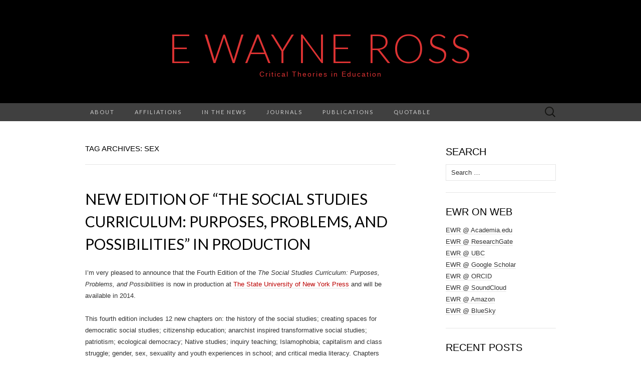

--- FILE ---
content_type: text/html; charset=UTF-8
request_url: https://blogs.ubc.ca/ross/tag/sex/
body_size: 14149
content:
<!DOCTYPE html>
<html lang="en-US">
<head>
	<meta charset="UTF-8">
	<meta name="viewport" content="width=device-width">
	<link rel="profile" href="http://gmpg.org/xfn/11">
	<link rel="pingback" href="https://blogs.ubc.ca/ross/xmlrpc.php">
	<title>sex &#8211; E Wayne Ross</title>
<meta name='robots' content='max-image-preview:large' />

<!-- Google Tag Manager for WordPress by gtm4wp.com -->
<script data-cfasync="false" data-pagespeed-no-defer>
	var gtm4wp_datalayer_name = "dataLayer";
	var dataLayer = dataLayer || [];
</script>
<!-- End Google Tag Manager for WordPress by gtm4wp.com --><link rel='dns-prefetch' href='//fonts.googleapis.com' />
<link rel="alternate" type="application/rss+xml" title="E Wayne Ross &raquo; Feed" href="https://blogs.ubc.ca/ross/feed/" />
<link rel="alternate" type="application/rss+xml" title="E Wayne Ross &raquo; Comments Feed" href="https://blogs.ubc.ca/ross/comments/feed/" />
<link rel="alternate" type="application/rss+xml" title="E Wayne Ross &raquo; sex Tag Feed" href="https://blogs.ubc.ca/ross/tag/sex/feed/" />
<style id='wp-img-auto-sizes-contain-inline-css' type='text/css'>
img:is([sizes=auto i],[sizes^="auto," i]){contain-intrinsic-size:3000px 1500px}
/*# sourceURL=wp-img-auto-sizes-contain-inline-css */
</style>
<style id='wp-emoji-styles-inline-css' type='text/css'>

	img.wp-smiley, img.emoji {
		display: inline !important;
		border: none !important;
		box-shadow: none !important;
		height: 1em !important;
		width: 1em !important;
		margin: 0 0.07em !important;
		vertical-align: -0.1em !important;
		background: none !important;
		padding: 0 !important;
	}
/*# sourceURL=wp-emoji-styles-inline-css */
</style>
<style id='wp-block-library-inline-css' type='text/css'>
:root{--wp-block-synced-color:#7a00df;--wp-block-synced-color--rgb:122,0,223;--wp-bound-block-color:var(--wp-block-synced-color);--wp-editor-canvas-background:#ddd;--wp-admin-theme-color:#007cba;--wp-admin-theme-color--rgb:0,124,186;--wp-admin-theme-color-darker-10:#006ba1;--wp-admin-theme-color-darker-10--rgb:0,107,160.5;--wp-admin-theme-color-darker-20:#005a87;--wp-admin-theme-color-darker-20--rgb:0,90,135;--wp-admin-border-width-focus:2px}@media (min-resolution:192dpi){:root{--wp-admin-border-width-focus:1.5px}}.wp-element-button{cursor:pointer}:root .has-very-light-gray-background-color{background-color:#eee}:root .has-very-dark-gray-background-color{background-color:#313131}:root .has-very-light-gray-color{color:#eee}:root .has-very-dark-gray-color{color:#313131}:root .has-vivid-green-cyan-to-vivid-cyan-blue-gradient-background{background:linear-gradient(135deg,#00d084,#0693e3)}:root .has-purple-crush-gradient-background{background:linear-gradient(135deg,#34e2e4,#4721fb 50%,#ab1dfe)}:root .has-hazy-dawn-gradient-background{background:linear-gradient(135deg,#faaca8,#dad0ec)}:root .has-subdued-olive-gradient-background{background:linear-gradient(135deg,#fafae1,#67a671)}:root .has-atomic-cream-gradient-background{background:linear-gradient(135deg,#fdd79a,#004a59)}:root .has-nightshade-gradient-background{background:linear-gradient(135deg,#330968,#31cdcf)}:root .has-midnight-gradient-background{background:linear-gradient(135deg,#020381,#2874fc)}:root{--wp--preset--font-size--normal:16px;--wp--preset--font-size--huge:42px}.has-regular-font-size{font-size:1em}.has-larger-font-size{font-size:2.625em}.has-normal-font-size{font-size:var(--wp--preset--font-size--normal)}.has-huge-font-size{font-size:var(--wp--preset--font-size--huge)}.has-text-align-center{text-align:center}.has-text-align-left{text-align:left}.has-text-align-right{text-align:right}.has-fit-text{white-space:nowrap!important}#end-resizable-editor-section{display:none}.aligncenter{clear:both}.items-justified-left{justify-content:flex-start}.items-justified-center{justify-content:center}.items-justified-right{justify-content:flex-end}.items-justified-space-between{justify-content:space-between}.screen-reader-text{border:0;clip-path:inset(50%);height:1px;margin:-1px;overflow:hidden;padding:0;position:absolute;width:1px;word-wrap:normal!important}.screen-reader-text:focus{background-color:#ddd;clip-path:none;color:#444;display:block;font-size:1em;height:auto;left:5px;line-height:normal;padding:15px 23px 14px;text-decoration:none;top:5px;width:auto;z-index:100000}html :where(.has-border-color){border-style:solid}html :where([style*=border-top-color]){border-top-style:solid}html :where([style*=border-right-color]){border-right-style:solid}html :where([style*=border-bottom-color]){border-bottom-style:solid}html :where([style*=border-left-color]){border-left-style:solid}html :where([style*=border-width]){border-style:solid}html :where([style*=border-top-width]){border-top-style:solid}html :where([style*=border-right-width]){border-right-style:solid}html :where([style*=border-bottom-width]){border-bottom-style:solid}html :where([style*=border-left-width]){border-left-style:solid}html :where(img[class*=wp-image-]){height:auto;max-width:100%}:where(figure){margin:0 0 1em}html :where(.is-position-sticky){--wp-admin--admin-bar--position-offset:var(--wp-admin--admin-bar--height,0px)}@media screen and (max-width:600px){html :where(.is-position-sticky){--wp-admin--admin-bar--position-offset:0px}}

/*# sourceURL=wp-block-library-inline-css */
</style><style id='global-styles-inline-css' type='text/css'>
:root{--wp--preset--aspect-ratio--square: 1;--wp--preset--aspect-ratio--4-3: 4/3;--wp--preset--aspect-ratio--3-4: 3/4;--wp--preset--aspect-ratio--3-2: 3/2;--wp--preset--aspect-ratio--2-3: 2/3;--wp--preset--aspect-ratio--16-9: 16/9;--wp--preset--aspect-ratio--9-16: 9/16;--wp--preset--color--black: #000000;--wp--preset--color--cyan-bluish-gray: #abb8c3;--wp--preset--color--white: #ffffff;--wp--preset--color--pale-pink: #f78da7;--wp--preset--color--vivid-red: #cf2e2e;--wp--preset--color--luminous-vivid-orange: #ff6900;--wp--preset--color--luminous-vivid-amber: #fcb900;--wp--preset--color--light-green-cyan: #7bdcb5;--wp--preset--color--vivid-green-cyan: #00d084;--wp--preset--color--pale-cyan-blue: #8ed1fc;--wp--preset--color--vivid-cyan-blue: #0693e3;--wp--preset--color--vivid-purple: #9b51e0;--wp--preset--gradient--vivid-cyan-blue-to-vivid-purple: linear-gradient(135deg,rgb(6,147,227) 0%,rgb(155,81,224) 100%);--wp--preset--gradient--light-green-cyan-to-vivid-green-cyan: linear-gradient(135deg,rgb(122,220,180) 0%,rgb(0,208,130) 100%);--wp--preset--gradient--luminous-vivid-amber-to-luminous-vivid-orange: linear-gradient(135deg,rgb(252,185,0) 0%,rgb(255,105,0) 100%);--wp--preset--gradient--luminous-vivid-orange-to-vivid-red: linear-gradient(135deg,rgb(255,105,0) 0%,rgb(207,46,46) 100%);--wp--preset--gradient--very-light-gray-to-cyan-bluish-gray: linear-gradient(135deg,rgb(238,238,238) 0%,rgb(169,184,195) 100%);--wp--preset--gradient--cool-to-warm-spectrum: linear-gradient(135deg,rgb(74,234,220) 0%,rgb(151,120,209) 20%,rgb(207,42,186) 40%,rgb(238,44,130) 60%,rgb(251,105,98) 80%,rgb(254,248,76) 100%);--wp--preset--gradient--blush-light-purple: linear-gradient(135deg,rgb(255,206,236) 0%,rgb(152,150,240) 100%);--wp--preset--gradient--blush-bordeaux: linear-gradient(135deg,rgb(254,205,165) 0%,rgb(254,45,45) 50%,rgb(107,0,62) 100%);--wp--preset--gradient--luminous-dusk: linear-gradient(135deg,rgb(255,203,112) 0%,rgb(199,81,192) 50%,rgb(65,88,208) 100%);--wp--preset--gradient--pale-ocean: linear-gradient(135deg,rgb(255,245,203) 0%,rgb(182,227,212) 50%,rgb(51,167,181) 100%);--wp--preset--gradient--electric-grass: linear-gradient(135deg,rgb(202,248,128) 0%,rgb(113,206,126) 100%);--wp--preset--gradient--midnight: linear-gradient(135deg,rgb(2,3,129) 0%,rgb(40,116,252) 100%);--wp--preset--font-size--small: 13px;--wp--preset--font-size--medium: 20px;--wp--preset--font-size--large: 36px;--wp--preset--font-size--x-large: 42px;--wp--preset--spacing--20: 0.44rem;--wp--preset--spacing--30: 0.67rem;--wp--preset--spacing--40: 1rem;--wp--preset--spacing--50: 1.5rem;--wp--preset--spacing--60: 2.25rem;--wp--preset--spacing--70: 3.38rem;--wp--preset--spacing--80: 5.06rem;--wp--preset--shadow--natural: 6px 6px 9px rgba(0, 0, 0, 0.2);--wp--preset--shadow--deep: 12px 12px 50px rgba(0, 0, 0, 0.4);--wp--preset--shadow--sharp: 6px 6px 0px rgba(0, 0, 0, 0.2);--wp--preset--shadow--outlined: 6px 6px 0px -3px rgb(255, 255, 255), 6px 6px rgb(0, 0, 0);--wp--preset--shadow--crisp: 6px 6px 0px rgb(0, 0, 0);}:where(.is-layout-flex){gap: 0.5em;}:where(.is-layout-grid){gap: 0.5em;}body .is-layout-flex{display: flex;}.is-layout-flex{flex-wrap: wrap;align-items: center;}.is-layout-flex > :is(*, div){margin: 0;}body .is-layout-grid{display: grid;}.is-layout-grid > :is(*, div){margin: 0;}:where(.wp-block-columns.is-layout-flex){gap: 2em;}:where(.wp-block-columns.is-layout-grid){gap: 2em;}:where(.wp-block-post-template.is-layout-flex){gap: 1.25em;}:where(.wp-block-post-template.is-layout-grid){gap: 1.25em;}.has-black-color{color: var(--wp--preset--color--black) !important;}.has-cyan-bluish-gray-color{color: var(--wp--preset--color--cyan-bluish-gray) !important;}.has-white-color{color: var(--wp--preset--color--white) !important;}.has-pale-pink-color{color: var(--wp--preset--color--pale-pink) !important;}.has-vivid-red-color{color: var(--wp--preset--color--vivid-red) !important;}.has-luminous-vivid-orange-color{color: var(--wp--preset--color--luminous-vivid-orange) !important;}.has-luminous-vivid-amber-color{color: var(--wp--preset--color--luminous-vivid-amber) !important;}.has-light-green-cyan-color{color: var(--wp--preset--color--light-green-cyan) !important;}.has-vivid-green-cyan-color{color: var(--wp--preset--color--vivid-green-cyan) !important;}.has-pale-cyan-blue-color{color: var(--wp--preset--color--pale-cyan-blue) !important;}.has-vivid-cyan-blue-color{color: var(--wp--preset--color--vivid-cyan-blue) !important;}.has-vivid-purple-color{color: var(--wp--preset--color--vivid-purple) !important;}.has-black-background-color{background-color: var(--wp--preset--color--black) !important;}.has-cyan-bluish-gray-background-color{background-color: var(--wp--preset--color--cyan-bluish-gray) !important;}.has-white-background-color{background-color: var(--wp--preset--color--white) !important;}.has-pale-pink-background-color{background-color: var(--wp--preset--color--pale-pink) !important;}.has-vivid-red-background-color{background-color: var(--wp--preset--color--vivid-red) !important;}.has-luminous-vivid-orange-background-color{background-color: var(--wp--preset--color--luminous-vivid-orange) !important;}.has-luminous-vivid-amber-background-color{background-color: var(--wp--preset--color--luminous-vivid-amber) !important;}.has-light-green-cyan-background-color{background-color: var(--wp--preset--color--light-green-cyan) !important;}.has-vivid-green-cyan-background-color{background-color: var(--wp--preset--color--vivid-green-cyan) !important;}.has-pale-cyan-blue-background-color{background-color: var(--wp--preset--color--pale-cyan-blue) !important;}.has-vivid-cyan-blue-background-color{background-color: var(--wp--preset--color--vivid-cyan-blue) !important;}.has-vivid-purple-background-color{background-color: var(--wp--preset--color--vivid-purple) !important;}.has-black-border-color{border-color: var(--wp--preset--color--black) !important;}.has-cyan-bluish-gray-border-color{border-color: var(--wp--preset--color--cyan-bluish-gray) !important;}.has-white-border-color{border-color: var(--wp--preset--color--white) !important;}.has-pale-pink-border-color{border-color: var(--wp--preset--color--pale-pink) !important;}.has-vivid-red-border-color{border-color: var(--wp--preset--color--vivid-red) !important;}.has-luminous-vivid-orange-border-color{border-color: var(--wp--preset--color--luminous-vivid-orange) !important;}.has-luminous-vivid-amber-border-color{border-color: var(--wp--preset--color--luminous-vivid-amber) !important;}.has-light-green-cyan-border-color{border-color: var(--wp--preset--color--light-green-cyan) !important;}.has-vivid-green-cyan-border-color{border-color: var(--wp--preset--color--vivid-green-cyan) !important;}.has-pale-cyan-blue-border-color{border-color: var(--wp--preset--color--pale-cyan-blue) !important;}.has-vivid-cyan-blue-border-color{border-color: var(--wp--preset--color--vivid-cyan-blue) !important;}.has-vivid-purple-border-color{border-color: var(--wp--preset--color--vivid-purple) !important;}.has-vivid-cyan-blue-to-vivid-purple-gradient-background{background: var(--wp--preset--gradient--vivid-cyan-blue-to-vivid-purple) !important;}.has-light-green-cyan-to-vivid-green-cyan-gradient-background{background: var(--wp--preset--gradient--light-green-cyan-to-vivid-green-cyan) !important;}.has-luminous-vivid-amber-to-luminous-vivid-orange-gradient-background{background: var(--wp--preset--gradient--luminous-vivid-amber-to-luminous-vivid-orange) !important;}.has-luminous-vivid-orange-to-vivid-red-gradient-background{background: var(--wp--preset--gradient--luminous-vivid-orange-to-vivid-red) !important;}.has-very-light-gray-to-cyan-bluish-gray-gradient-background{background: var(--wp--preset--gradient--very-light-gray-to-cyan-bluish-gray) !important;}.has-cool-to-warm-spectrum-gradient-background{background: var(--wp--preset--gradient--cool-to-warm-spectrum) !important;}.has-blush-light-purple-gradient-background{background: var(--wp--preset--gradient--blush-light-purple) !important;}.has-blush-bordeaux-gradient-background{background: var(--wp--preset--gradient--blush-bordeaux) !important;}.has-luminous-dusk-gradient-background{background: var(--wp--preset--gradient--luminous-dusk) !important;}.has-pale-ocean-gradient-background{background: var(--wp--preset--gradient--pale-ocean) !important;}.has-electric-grass-gradient-background{background: var(--wp--preset--gradient--electric-grass) !important;}.has-midnight-gradient-background{background: var(--wp--preset--gradient--midnight) !important;}.has-small-font-size{font-size: var(--wp--preset--font-size--small) !important;}.has-medium-font-size{font-size: var(--wp--preset--font-size--medium) !important;}.has-large-font-size{font-size: var(--wp--preset--font-size--large) !important;}.has-x-large-font-size{font-size: var(--wp--preset--font-size--x-large) !important;}
/*# sourceURL=global-styles-inline-css */
</style>

<style id='classic-theme-styles-inline-css' type='text/css'>
/*! This file is auto-generated */
.wp-block-button__link{color:#fff;background-color:#32373c;border-radius:9999px;box-shadow:none;text-decoration:none;padding:calc(.667em + 2px) calc(1.333em + 2px);font-size:1.125em}.wp-block-file__button{background:#32373c;color:#fff;text-decoration:none}
/*# sourceURL=/wp-includes/css/classic-themes.min.css */
</style>
<link rel='stylesheet' id='suits-fonts-css' href='//fonts.googleapis.com/css?family=Lato%3A300%2C400&#038;subset=latin%2Clatin-ext' type='text/css' media='all' />
<link rel='stylesheet' id='suits-style-css' href='https://blogs.ubc.ca/ross/wp-content/themes/suits/style.css?ver=2020-09-16' type='text/css' media='all' />
<script type="text/javascript" src="https://blogs.ubc.ca/ross/wp-content/plugins/enable-jquery-migrate-helper/js/jquery/jquery-1.12.4-wp.js?ver=1.12.4-wp" id="jquery-core-js"></script>
<script type="text/javascript" src="https://blogs.ubc.ca/ross/wp-content/plugins/enable-jquery-migrate-helper/js/jquery-migrate/jquery-migrate-1.4.1-wp.js?ver=1.4.1-wp" id="jquery-migrate-js"></script>
<link rel="https://api.w.org/" href="https://blogs.ubc.ca/ross/wp-json/" /><link rel="alternate" title="JSON" type="application/json" href="https://blogs.ubc.ca/ross/wp-json/wp/v2/tags/286765" /><link rel="EditURI" type="application/rsd+xml" title="RSD" href="https://blogs.ubc.ca/ross/xmlrpc.php?rsd" />
<meta name="generator" content="WordPress 6.9" />
	<script>
	if ( document.location.protocol != "https:" ) {
		document.location = document.URL.replace(/^http:/i, "https:");
	}
	</script>
		<script type="text/javascript">
	 //<![CDATA[
	function toggleLinkGrp(id) {
	   var e = document.getElementById(id);
	   if(e.style.display == 'block')
			e.style.display = 'none';
	   else
			e.style.display = 'block';
	}
	// ]]>
	</script>
	
        <script type="text/javascript">
            var jQueryMigrateHelperHasSentDowngrade = false;

			window.onerror = function( msg, url, line, col, error ) {
				// Break out early, do not processing if a downgrade reqeust was already sent.
				if ( jQueryMigrateHelperHasSentDowngrade ) {
					return true;
                }

				var xhr = new XMLHttpRequest();
				var nonce = '6fe65746cb';
				var jQueryFunctions = [
					'andSelf',
					'browser',
					'live',
					'boxModel',
					'support.boxModel',
					'size',
					'swap',
					'clean',
					'sub',
                ];
				var match_pattern = /\)\.(.+?) is not a function/;
                var erroredFunction = msg.match( match_pattern );

                // If there was no matching functions, do not try to downgrade.
                if ( null === erroredFunction || typeof erroredFunction !== 'object' || typeof erroredFunction[1] === "undefined" || -1 === jQueryFunctions.indexOf( erroredFunction[1] ) ) {
                    return true;
                }

                // Set that we've now attempted a downgrade request.
                jQueryMigrateHelperHasSentDowngrade = true;

				xhr.open( 'POST', 'https://blogs.ubc.ca/ross/wp-admin/admin-ajax.php' );
				xhr.setRequestHeader( 'Content-Type', 'application/x-www-form-urlencoded' );
				xhr.onload = function () {
					var response,
                        reload = false;

					if ( 200 === xhr.status ) {
                        try {
                        	response = JSON.parse( xhr.response );

                        	reload = response.data.reload;
                        } catch ( e ) {
                        	reload = false;
                        }
                    }

					// Automatically reload the page if a deprecation caused an automatic downgrade, ensure visitors get the best possible experience.
					if ( reload ) {
						location.reload();
                    }
				};

				xhr.send( encodeURI( 'action=jquery-migrate-downgrade-version&_wpnonce=' + nonce ) );

				// Suppress error alerts in older browsers
				return true;
			}
        </script>

		
<!-- Google Tag Manager for WordPress by gtm4wp.com -->
<!-- GTM Container placement set to automatic -->
<script data-cfasync="false" data-pagespeed-no-defer>
</script>
<!-- End Google Tag Manager for WordPress by gtm4wp.com --><!-- Vipers Video Quicktags v6.6.0 | http://www.viper007bond.com/wordpress-plugins/vipers-video-quicktags/ -->
<style type="text/css">
.vvqbox { display: block; max-width: 100%; visibility: visible !important; margin: 10px auto; } .vvqbox img { max-width: 100%; height: 100%; } .vvqbox object { max-width: 100%; } 
</style>
<script type="text/javascript">
// <![CDATA[
	var vvqflashvars = {};
	var vvqparams = { wmode: "opaque", allowfullscreen: "true", allowscriptaccess: "always" };
	var vvqattributes = {};
	var vvqexpressinstall = "https://blogs.ubc.ca/ross/wp-content/plugins/vipers-video-quicktags/resources/expressinstall.swf";
// ]]>
</script>
	<style type="text/css" id="suits-header-css">
			.site-title,
		.site-description {
			color: #dd3333;
		}

		.site-title a,
		.site-title a:hover {
			color: #dd3333;
		}
		</style>
	</head>

<body class="archive tag tag-sex tag-286765 wp-theme-suits single-author two-footer-sidebars">
	
<!-- GTM Container placement set to automatic -->
<!-- Google Tag Manager (noscript) -->	<div id="page" class="hfeed site">
		<header id="masthead" class="site-header" role="banner">
							<div class="logo-container">
																		<p class="site-title"><a href="https://blogs.ubc.ca/ross/" title="E Wayne Ross" rel="home">E Wayne Ross</a></p>
										<p class="site-description">Critical Theories in Education</p>
								</div>
						
			<div id="navbar" class="navbar">
				<nav id="site-navigation" class="navigation main-navigation" role="navigation">
					<h4 class="menu-toggle">Menu</h4>
					<div class="nav-menu"><ul>
<li class="page_item page-item-2"><a href="https://blogs.ubc.ca/ross/about/">About</a></li>
<li class="page_item page-item-3672 page_item_has_children"><a href="https://blogs.ubc.ca/ross/affliations/">Affiliations</a>
<ul class='children'>
	<li class="page_item page-item-6313"><a href="https://blogs.ubc.ca/ross/affliations/global-labour-research-centre-glrc/">Global Labour Research Centre | GLRC</a></li>
	<li class="page_item page-item-5572"><a href="https://blogs.ubc.ca/ross/affliations/institute-for-publication-educationbc/">Institute for Public Education/BC</a></li>
	<li class="page_item page-item-3680"><a href="https://blogs.ubc.ca/ross/affliations/institute-of-critical-education-studies/">Institute of Critical Education Studies</a></li>
	<li class="page_item page-item-3674"><a href="https://blogs.ubc.ca/ross/affliations/rouge-forum/">Rouge Forum</a></li>
</ul>
</li>
<li class="page_item page-item-4994"><a href="https://blogs.ubc.ca/ross/in-the-news/">In the News</a></li>
<li class="page_item page-item-3539 page_item_has_children"><a href="https://blogs.ubc.ca/ross/journals/">Journals</a>
<ul class='children'>
	<li class="page_item page-item-3648"><a href="https://blogs.ubc.ca/ross/journals/critical-education/">Critical Education</a></li>
	<li class="page_item page-item-3659"><a href="https://blogs.ubc.ca/ross/journals/cultural-logic/">Cultural Logic</a></li>
	<li class="page_item page-item-3652"><a href="https://blogs.ubc.ca/ross/journals/workplace-a-journal-for-academic-labor/">Workplace: A Journal for Academic Labor</a></li>
</ul>
</li>
<li class="page_item page-item-3639 page_item_has_children"><a href="https://blogs.ubc.ca/ross/publications/">Publications</a>
<ul class='children'>
	<li class="page_item page-item-3542"><a href="https://blogs.ubc.ca/ross/publications/books/">Books</a></li>
	<li class="page_item page-item-3554"><a href="https://blogs.ubc.ca/ross/publications/popular-press/">Popular Press</a></li>
	<li class="page_item page-item-3549"><a href="https://blogs.ubc.ca/ross/publications/scholarly-articles/">Scholarly Articles</a></li>
</ul>
</li>
<li class="page_item page-item-3546"><a href="https://blogs.ubc.ca/ross/quotable/">Quotable</a></li>
</ul></div>
					<form role="search" method="get" class="search-form" action="https://blogs.ubc.ca/ross/">
				<label>
					<span class="screen-reader-text">Search for:</span>
					<input type="search" class="search-field" placeholder="Search &hellip;" value="" name="s" />
				</label>
				<input type="submit" class="search-submit" value="Search" />
			</form>				</nav><!-- #site-navigation -->
			</div><!-- #navbar -->
		</header><!-- #masthead -->

		<div id="main" class="site-main">

	<div id="primary" class="content-area">
		<div id="content" class="site-content" role="main">

					<header class="archive-header">
				<h1 class="archive-title">Tag Archives: sex</h1>
							</header><!-- .archive-header -->

										
<article id="post-4045" class="post-4045 post type-post status-publish format-standard hentry category-social-studies tag-anarchism tag-anti-racism tag-assessment tag-books tag-capitalism tag-citizenship-education tag-class-struggle tag-common-core tag-critical-media-literacy tag-dangerous-citizenship tag-democratic-education tag-ecological-democracy tag-gender tag-high-stakes-tests tag-inquiry-learning tag-islamophobia tag-native-studies tag-nclb tag-patriotism tag-prejudice tag-publishing tag-race tag-racism tag-sex tag-sexuality tag-social-studies-education tag-suny-press tag-testing tag-the-social-studies-curriculum">
	<header class="entry-header">
		
				<h2 class="entry-title">
			<a href="https://blogs.ubc.ca/ross/2013/08/new-edition-of-the-social-studies-curriculum-purposes-problems-and-possibilities-in-production/" rel="bookmark">New edition of &#8220;The Social Studies Curriculum: Purposes, Problems, and Possibilities&#8221; in production</a>
		</h2>
			</header><!-- .entry-header -->

		<div class="entry-content">
		<p>I&#8217;m very pleased to announce that the Fourth Edition of the <em>The Social Studies Curriculum: Purposes, Problems, and Possibilities</em> is now in production at <a href="http://www.sunypress.edu/">The State University of New York Press</a> and will be available in 2014.</p>
<p>This fourth edition includes 12 new chapters on: the history of the social studies; creating spaces for democratic social studies; citizenship education; anarchist inspired transformative social studies; patriotism; ecological democracy; Native studies; inquiry teaching; Islamophobia; capitalism and class struggle; gender, sex, sexuality and youth experiences in school; and critical media literacy. Chapters carried over from the <a href="http://www.sunypress.edu/p-4339-the-social-studies-curriculum.aspx">Third Edition</a>, which was published in 2006, have been substantially revised and updated, including those: on teaching in the age of curriculum standardization and high-stakes testing; critical multicultural social studies; prejudice and racism, assessment; and teaching democracy.</p>
<p>As with previous editions——the <a href="http://www.sunypress.edu/p-2604-the-social-studies-curriculum.aspx">first edition</a> of <em>The Social Studies Curriculum</em> was published in 1997 and the <a href="http://www.sunypress.edu/p-3371-the-social-studies-curriculum.aspx">Revised Edition</a> was released in 2001——the aim of this collection of essays is to challenge readers to reconsider their assumptions and understandings of the origins, purposes, nature, and possibilities of the social studies curriculum.</p>
<p>A fundamental assumption of this collection is that the social studies curriculum is much more than subject matter knowledge—a collection of facts and generalizations from history and the social science disciplines to be passed on to students. The curriculum is what students experience. It is dynamic and inclusive of the interactions among students, teachers, subject matter and the social, cultural, economic and political contexts education. The true measure of success in any social studies course or program will be found in its effects on individual students&#8217; thinking and actions as well as the communities to which students belong. Teachers are the key component in any curriculum improvement and it is our hope that this book provides social studies teachers with perspectives, insights, and knowledge that are beneficial in their continued growth as professional educators.</p>
<p>I am very appreciative to all the authors who wrote chapters for this and previous editions of the book, including: Jane Bernard-Powers, Margaret Smith Crocco, Abraham DeLeon, Terrie Epstein, Ronald W. Evans, Linda Farr Darling, Stephen C. Fleury, Four Arrows (aka Don T. Jacobs), Kristi Fragnoli, Rich Gibson, Neil O. Houser, David W. Hursh, Kevin Jennings, Gregg Jorgensen, Lisa Loutzenheiser, Joseph Kahne, Gloria Ladson-Billings, Christopher R. Leahey, Curry Stephenson Malott, Perry M. Marker, Sandra Mathison, Cameron McCarthy, Merry Merryfield, Jack L. Nelson, Nel Noddings, Paul Orlowski, Valerie Ooka Pang, J. Michael Peterson, Marc Pruyn, Greg Queen, Frances Rains, David Warren Saxe, Doug Selwyn, Özlem Sensoy, Binaya Subedi, Brenda Trofanenko, Kevin D. Vinson, Walter Werner, Joel Westheimer, and Michael Whelan. Each of one of these contributors are exemplary scholars and educators and their work has had a tremendous impact on my own thinking and practice as well as many other educators.</p>
<p><strong>Contents</strong><br />
<em>The Social Studies Curriculum: Purposes, Problems, and Possibilities</em><br />
(4th Edition)</p>
<p><em><strong>Preface</strong></em></p>
<p><strong>Part I: Purposes of the Social Studies Curriculum</strong></p>
<p>1. Social Studies Curriculum Migration: Confronting Challenges in the 21st Century<br />
<em>Gregg Jorgensen</em>, Western Illinois University</p>
<p>2. Social Studies Curriculum and Teaching in the Age of Standardization<br />
<em>E. Wayne Ross</em>, University of British Columbia<br />
<em>Sandra Mathison</em>, University of British Columbia<br />
<em>Kevin D. Vinson</em>, The University of the West Indies</p>
<p>3. Creating Authentic Spaces for Democratic Social Studies Education<br />
<em>Christopher R. Leahey</em>, North Syracuse (NY) Public Schools &#038; SUNY Oswego</p>
<p>4. “Capitalism is for the Body, Religion is for the Soul”: Insurgent Social Studies for the 22nd Century<br />
<em>Abraham P. DeLeon</em>, University of Texas, San Antonio</p>
<p><strong>Part II: Social Issues and the Social Studies Curriculum</strong></p>
<p>5. Dangerous Citizenship<br />
<em>E. Wayne Ross</em>, University of British Columbia<br />
<em>Kevin D. Vinson</em>, The University of the West Indies</p>
<p>6. Teaching Students to Think About Patriotism<br />
<em>Joel Westheimer</em>, University of Ottawa</p>
<p>7. Ecological Democracy: An Environmental Approach to Citizenship Education<br />
<em>Neil O. Houser</em>, University of Oklahoma</p>
<p>8. Native Studies, Praxis, and The Public Good<br />
<em>Four Arrows</em>, Fielding Graduate University</p>
<p>9. Marxism and Critical Multicultural Social Studies Education: Redux<br />
<em>Curry Malott</em>, West Chester University<br />
<em>Marc Pruyn</em>, Monash University</p>
<p>10. Prejudice, Racism, and the Social Studies Curriculum<br />
<em>Jack L. Nelson</em>, Rutgers University<br />
<em>Valerie Ooka Pang</em>, San Diego State University</p>
<p>11. The Language of Gender, Sex, and Sexuality and Youth Experiences in Schools<br />
<em>Lisa Loutzenheiser</em>, University of British Columbia</p>
<p><strong>Part III: The Social Studies Curriculum in Practice</strong></p>
<p>12. Making Assessment Work for Teaching and Learning<br />
<em>Sandra Mathison</em>, University of British Columbia</p>
<p>13. Why Inquiry?<br />
<em>Doug Selwyn</em>, SUNY Plattsburgh</p>
<p>14. Beyond Fearing the Savage: Responding to Islamophobia in the Classroom<br />
Özlem Sensoy, Simon Fraser University</p>
<p>15. Class Struggle in the Classroom<br />
<em>Greg Queen</em>, Fitzgerald Senior High School (Warren, MI)</p>
<p>16. Critical Media Literacy and Social Studies<br />
<em>Paul Orlowski</em>, University of Saskatchewan</p>
<p>17. Teaching Democracy: What Schools Need to Do<br />
<em>Joseph Kahne</em>, Mills College<br />
<em>Joel Westheimer</em>, University of Ottawa</p>
<p><strong>Part IV: Conclusion</strong></p>
<p>18. Remaking the Social Studies Curriculum<br />
<em>E. Wayne Ross</em>, University of British Columbia</p>
			</div><!-- .entry-content -->
	
	<footer class="entry-meta">
		Posted in <a href="https://blogs.ubc.ca/ross/category/social-studies/" rel="category tag">Social Studies</a> and tagged <a href="https://blogs.ubc.ca/ross/tag/anarchism/" rel="tag">anarchism</a>, <a href="https://blogs.ubc.ca/ross/tag/anti-racism/" rel="tag">anti-racism</a>, <a href="https://blogs.ubc.ca/ross/tag/assessment/" rel="tag">assessment</a>, <a href="https://blogs.ubc.ca/ross/tag/books/" rel="tag">books</a>, <a href="https://blogs.ubc.ca/ross/tag/capitalism/" rel="tag">capitalism</a>, <a href="https://blogs.ubc.ca/ross/tag/citizenship-education/" rel="tag">citizenship education</a>, <a href="https://blogs.ubc.ca/ross/tag/class-struggle/" rel="tag">class struggle</a>, <a href="https://blogs.ubc.ca/ross/tag/common-core/" rel="tag">Common Core</a>, <a href="https://blogs.ubc.ca/ross/tag/critical-media-literacy/" rel="tag">critical media literacy</a>, <a href="https://blogs.ubc.ca/ross/tag/dangerous-citizenship/" rel="tag">dangerous citizenship</a>, <a href="https://blogs.ubc.ca/ross/tag/democratic-education/" rel="tag">democratic education</a>, <a href="https://blogs.ubc.ca/ross/tag/ecological-democracy/" rel="tag">ecological democracy</a>, <a href="https://blogs.ubc.ca/ross/tag/gender/" rel="tag">gender</a>, <a href="https://blogs.ubc.ca/ross/tag/high-stakes-tests/" rel="tag">high-stakes tests</a>, <a href="https://blogs.ubc.ca/ross/tag/inquiry-learning/" rel="tag">inquiry learning</a>, <a href="https://blogs.ubc.ca/ross/tag/islamophobia/" rel="tag">Islamophobia</a>, <a href="https://blogs.ubc.ca/ross/tag/native-studies/" rel="tag">Native studies</a>, <a href="https://blogs.ubc.ca/ross/tag/nclb/" rel="tag">NCLB</a>, <a href="https://blogs.ubc.ca/ross/tag/patriotism/" rel="tag">patriotism</a>, <a href="https://blogs.ubc.ca/ross/tag/prejudice/" rel="tag">prejudice</a>, <a href="https://blogs.ubc.ca/ross/tag/publishing/" rel="tag">publishing</a>, <a href="https://blogs.ubc.ca/ross/tag/race/" rel="tag">race</a>, <a href="https://blogs.ubc.ca/ross/tag/racism/" rel="tag">racism</a>, <a href="https://blogs.ubc.ca/ross/tag/sex/" rel="tag">sex</a>, <a href="https://blogs.ubc.ca/ross/tag/sexuality/" rel="tag">sexuality</a>, <a href="https://blogs.ubc.ca/ross/tag/social-studies-education/" rel="tag">social studies education</a>, <a href="https://blogs.ubc.ca/ross/tag/suny-press/" rel="tag">SUNY Press</a>, <a href="https://blogs.ubc.ca/ross/tag/testing/" rel="tag">Testing</a>, <a href="https://blogs.ubc.ca/ross/tag/the-social-studies-curriculum/" rel="tag">The Social Studies Curriculum</a><span class="on-date"> on <a href="https://blogs.ubc.ca/ross/2013/08/new-edition-of-the-social-studies-curriculum-purposes-problems-and-possibilities-in-production/" title="3:24 pm" rel="bookmark"><time class="entry-date" datetime="2013-08-17T15:24:18-08:00">August 17, 2013</time></a></span><span class="by-author"> by <span class="author vcard"><a class="url fn n" href="https://blogs.ubc.ca/ross/author/ewross/" title="View all posts by E Wayne Ross" rel="author">E Wayne Ross</a></span></span>.					<a href="https://blogs.ubc.ca/ross/2013/08/new-edition-of-the-social-studies-curriculum-purposes-problems-and-possibilities-in-production/#respond"><span class="leave-reply">Leave a comment</span></a>					</footer><!-- .entry-meta -->
</article><!-- #post -->
			
			
		
		</div><!-- #content -->
	</div><!-- #primary -->

	<div id="secondary" class="sidebar-container" role="complementary">
		<div class="widget-area">
			<aside id="search-2" class="widget widget_search"><h4 class="widget-title">Search</h4><form role="search" method="get" class="search-form" action="https://blogs.ubc.ca/ross/">
				<label>
					<span class="screen-reader-text">Search for:</span>
					<input type="search" class="search-field" placeholder="Search &hellip;" value="" name="s" />
				</label>
				<input type="submit" class="search-submit" value="Search" />
			</form></aside><aside id="text-388789674" class="widget widget_text"><h4 class="widget-title">EWR on Web</h4>			<div class="textwidget"><a href="http://ubc.academia.edu/EWayneRoss">EWR @ Academia.edu</a><br />
<a href="https://www.researchgate.net/profile/E_Wayne_Ross">EWR @ ResearchGate</a><br />
<a href="http://edcp.educ.ubc.ca/faculty-staff/e-wayne-ross/">EWR @ UBC</a><br />
<a href="http://scholar.google.ca/citations?user=u8d74GEAAAAJ">EWR @ Google Scholar</a><br />
<a href="https://orcid.org/0000-0002-4480-9712">EWR @ ORCID</a><a><br />
</a><a href="https://soundcloud.com/ewayneross">EWR @ SoundCloud</a><br />
<a href="https://www.amazon.com/author/ewayneross">EWR @ Amazon</a><br />
<a href="https://bsky.app/profile/ewayneross.bsky.social">EWR @  BlueSky</a><br /></div>
		</aside>
		<aside id="recent-posts-2" class="widget widget_recent_entries">
		<h4 class="widget-title">Recent Posts</h4>
		<ul>
											<li>
					<a href="https://blogs.ubc.ca/ross/2026/01/fascism-us-army-orientation-fact-sheet-64/">&#8220;Fascism!&#8221; US Army Orientation Fact Sheet #64</a>
									</li>
											<li>
					<a href="https://blogs.ubc.ca/ross/2026/01/rich-gibson-the-empire-is-teetering-why-is-there-no-general-strike/">Rich Gibson: The Empire is Teetering! Why is There No General Strike?</a>
									</li>
											<li>
					<a href="https://blogs.ubc.ca/ross/2025/12/new-article-in-critical-education-global-pedagogy-and-the-question-of-palestine-a-dialogue/">New article in Critical Education: Global Pedagogy and the Question of Palestine: A Dialogue</a>
									</li>
											<li>
					<a href="https://blogs.ubc.ca/ross/2025/12/special-issue-call-for-papers-the-great-beyond-surpassing-historical-damage-and-pivoting-towards-protecting-black-boys/">Special Issue Call for Papers — THE GREAT BEYOND: SURPASSING HISTORICAL DAMAGE AND PIVOTING TOWARDS PROTECTING BLACK BOYS</a>
									</li>
											<li>
					<a href="https://blogs.ubc.ca/ross/2025/12/workplace-welcomes-new-co-editor-rhiannon-m-maton/">Workplace welcomes new Co-Editor Rhiannon M. Maton</a>
									</li>
					</ul>

		</aside><aside id="text-388789675" class="widget widget_text"><h4 class="widget-title">Blogs</h4>			<div class="textwidget"><a href="https://blogs.ubc.ca/criticaleducation/">Critical Education<a></a><br />
</a><a href="https://blogs.ubc.ca/ices/">Inst. for Critical Education Studies</a><br />
<a href="https://blogs.ubc.ca/workplace/">Workplace Blog</a><br />

</div>
		</aside><aside id="text-388789677" class="widget widget_text"><h4 class="widget-title">Journal Editor</h4>			<div class="textwidget"><a href="https://ices.library.ubc.ca/index.php/criticaled/">Critical Education<a></a><br />
</a><a href="https://ojs.library.ubc.ca/index.php/clogic">Cultural Logic<a></a><br />
</a><a href="http://ices.library.ubc.ca/index.php/workplace">Workplace: A Journal for Academic Labor<a></a><br /></a></div>
		</aside><aside id="text-346402261" class="widget widget_text"><h4 class="widget-title">Friends</h4>			<div class="textwidget"><a href="http://www.richgibson.com/">Rich Gibson</a><br />
<a href="https://www.matthern.ca/">Matt Hern</a><br />
<a href="https://blogs.ubc.ca/evaluation/">Sandra Mathison</a><br />
<a href="https://blogs.ubc.ca/petrinacv/">Stephen Petrina</a><br />
<a href="http://rikowski.wordpress.com/">Glenn Rikowski</a><br />
<a href="http://www.paulshaker.com/">Paul Shaker</a><br /></div>
		</aside><aside id="text-388789678" class="widget widget_text"><h4 class="widget-title">Education &#038; Politics</h4>			<div class="textwidget"><a href="http://atthechalkface.com/">@ The Chalk Face<a></a><br />
</a><a href="https://www.facebook.com/pages/Coalition-of-Graduate-Employee-Unions-CGEU/152542918132929">CGEU<a></a><br />
</a><a href="http://nationalpriorities.org/cost-of/">Cost of War<a></a><br />
</a><a href="http://www.curriculosemfronteiras.org/">Curriculo sem Fronteiras<a></a><br />
</a><a href="http://onlinelibrary.wiley.com/journal/10.1111/(ISSN)1467-873X">Curriculum Inquiry<a></a><br />
</a><a href="http://www.democraticdialogue.com/">Democratic Dialogue<a></a><br />
</a><a href="http://www.educationalstudies.org/publications.html">Educational Studies<a></a><br />
</a><a href="http://www.edrev.info/">Education Review<a></a><br />
</a><a href="http://epaa.asu.edu/ojs/">EPAA<a></a><br />
</a><a href="https://blogs.ubc.ca/evaluation/">E-valuation<a></a><br />
</a><a href="http://www.fairtest.org/">FairTest<a></a><br />
</a><a href="http://www.flowideas.co.uk/">Flow of Ideas<a></a><br />
</a><a href="http://www.glsen.org/">GLSEN<a></a><br />
</a><a href="http://www.historiansagainstwar.org/">Historians Against The War<a></a><br />
</a><a href="http://www.infed.org/">Informal Education<a></a><br />
</a><a href="http://www.ieps.org.uk/">Institute for Education Policy Studies<a></a><br />
</a><a href="http://instituteforpubliceducation.org/">IPE/BC<a></a><br />
</a><a href="http://www.workerseducation.org/crutch/">Jim Crutchfield's I.W.W. page<a></a><br />
</a><a href="http://www.jceps.com/">JCEPS<a></a><br />
</a><a href="http://www.tandfonline.com/toc/tcus20/current#.UhJnsGQ0hYE">Journal of Curriculum Studies<a></a><br />
</a><a href="http://plawiuk.blogspot.ca/">Le Revue Gauche<a></a><br />
</a><a href="https://www.marxists.org/">Marxist Archives<a></a><br />
</a><a href="http://ojs.library.ubc.ca/index.php/newproposals">New Proposals<a></a><br />
</a><a href="http://www.midnightnotes.org/mnpublic.html">Midnight Notes<a></a><br />
</a><a href="http://monthlyreview.org/">Monthly Review<a></a><br />
</a><a href="http://newleftreview.org/">New Left Review<a></a><br />
</a><a href="http://www.notbored.org/">Not Bored<a></a><br />
</a><a href="http://www.nothingness.org/">Nothingness<a></a><br />
</a><a href="http://pkp.sfu.ca/">Public Knowledge Project<a></a><br />
</a><a href="https://blogs.ubc.ca/qualresearch/">Qualitative Research Cafe<a></a><br />
</a><a href="http://rabble.ca/">Rabble.ca<a></a><br />
</a><a href="http://racetraitor.org/">Race Traitor<a></a><br />
</a><a href="http://radicalteacher.library.pitt.edu/ojs/index.php/radicalteacher">Radical Teacher<a></a><br />
</a><a href="http://www.rethinkingschools.org/index.shtml">Rethinking Schools<a></a><br />
</a><a href="http://www.schoolsmatter.info/">Schools Matter<a></a><br />
</a><a href="http://www.substancenews.net/">Substance News (Chicago)<a></a><br />
</a><a href="http://teachersolidarity.com/">Teacher Solidarity<a></a><br />
</a><a href="http://t4sj.org/">Teachers 4 Social Justice<a></a><br />
</a><a href="https://www.tcrecord.org/">Teachers College Record<a></a><br />
</a><a href="http://thetyee.ca/">The Tyee<a></a><br />
</a><a href="http://zcomm.org/znet/">Z Net<a></a><br /></a></div>
		</aside><aside id="custom_html-19" class="widget_text widget widget_custom_html"><div class="textwidget custom-html-widget"><script type="text/javascript" id="clstr_globe" src="//clustrmaps.com/globe.js?d=yNd2GG2qr6UsiikjFeyuGvc_2QPsvPPQ5mhD5p-7FaY"></script>
</div></aside><aside id="meta-3" class="widget widget_meta"><h4 class="widget-title">Meta</h4>
		<ul>
			<li><a href="https://blogs.ubc.ca/ross/wp-login.php?action=register">Register</a></li>			<li><a href="https://blogs.ubc.ca/ross/wp-login.php">Log in</a></li>
			<li><a href="https://blogs.ubc.ca/ross/feed/">Entries feed</a></li>
			<li><a href="https://blogs.ubc.ca/ross/comments/feed/">Comments feed</a></li>

			<li><a href="https://wordpress.org/">WordPress.org</a></li>
		</ul>

		</aside>		</div><!-- .widget-area -->
	</div><!-- #secondary -->

		</div><!-- #main -->
		<footer id="colophon" class="site-footer" role="contentinfo">
			<div id="tertiary" class="sidebar-container" role="complementary">
	<div class="sidebar-inner">
				<div class="widget-area">
			<aside id="custom_html-20" class="widget_text widget widget_custom_html"><div class="textwidget custom-html-widget"><p xmlns:cc="http://creativecommons.org/ns#" xmlns:dct="http://purl.org/dc/terms/"><a property="dct:title" rel="cc:attributionURL" href="https://blogs.ubc.ca/ross/">Where the Blog Has No Name</a> by <a rel="cc:attributionURL dct:creator" property="cc:attributionName" href="https://blogs.ubc.ca/ross/about/">E. Wayne Ross</a> is licensed under <a href="https://creativecommons.org/licenses/by/4.0/?ref=chooser-v1" target="_blank" rel="license noopener noreferrer" style="display:inline-block;">CC BY 4.0<img style="height:22px!important;margin-left:3px;vertical-align:text-bottom;" src="https://mirrors.creativecommons.org/presskit/icons/cc.svg?ref=chooser-v1" alt=""/><img style="height:22px!important;margin-left:3px;vertical-align:text-bottom;" src="https://mirrors.creativecommons.org/presskit/icons/by.svg?ref=chooser-v1" alt=""/></a></p></div></aside>		</div><!-- .widget-area -->
		
		
				<div class="widget-area">
					</div><!-- .widget-area -->
			</div><!-- .sidebar-inner -->
</div><!-- #tertiary -->
			<div class="site-info-container">
				<div class="site-info">
										Proudly powered by <a href="http://wordpress.org/" title="Semantic Personal Publishing Platform">WordPress</a>					<span class="sep"> &middot; </span>
					Theme: Suits by <a href="http://www.themeweaver.net/" title="Theme Developer" rel="designer">Theme Weaver</a>				</div><!-- .site-info -->
			</div><!-- .site-info-container -->
		</footer><!-- #colophon -->
	</div><!-- #page -->

	<script type="speculationrules">
{"prefetch":[{"source":"document","where":{"and":[{"href_matches":"/ross/*"},{"not":{"href_matches":["/ross/wp-*.php","/ross/wp-admin/*","/ross/files/*","/ross/wp-content/*","/ross/wp-content/plugins/*","/ross/wp-content/themes/suits/*","/ross/*\\?(.+)"]}},{"not":{"selector_matches":"a[rel~=\"nofollow\"]"}},{"not":{"selector_matches":".no-prefetch, .no-prefetch a"}}]},"eagerness":"conservative"}]}
</script>
<div id="akismet-credit-insert" style="text-aling:center;font-size:8px;"><p>Spam prevention powered by <a href="http://akismet.com">Akismet</a></p></div>		<script type="text/javascript">
        var gaJsHost = (("https:" == document.location.protocol) ? "https://ssl." : "http://www.");
        document.write(unescape("%3Cscript src='" + gaJsHost + "google-analytics.com/ga.js' type='text/javascript'%3E%3C/script%3E"));
        </script>
		        
		<script type="text/javascript">
				var pageTracker = _gat._getTracker("UA-8084138-2");
		pageTracker._initData();
		pageTracker._trackPageview();
				var pageTracker2 = _gat._getTracker("UA-10881864-1");
		pageTracker2._initData();
		pageTracker2._trackPageview();
				</script>
					<!-- Google tag (gtag.js) -->
			<script async src="https://www.googletagmanager.com/gtag/js?id=G-7G1CX4LBSR"></script>
			<script>
				window.dataLayer = window.dataLayer || [];
				function gtag(){dataLayer.push(arguments);}
				gtag('js', new Date());

				gtag('config', 'G-7G1CX4LBSR');
			</script>
			<!-- End Google Analytics -->
		<script type="text/javascript" src="https://blogs.ubc.ca/ross/wp-content/themes/suits/js/functions.js?ver=2017-09-25" id="suits-script-js"></script>
<script id="wp-emoji-settings" type="application/json">
{"baseUrl":"https://s.w.org/images/core/emoji/17.0.2/72x72/","ext":".png","svgUrl":"https://s.w.org/images/core/emoji/17.0.2/svg/","svgExt":".svg","source":{"concatemoji":"https://blogs.ubc.ca/ross/wp-includes/js/wp-emoji-release.min.js?ver=6.9"}}
</script>
<script type="module">
/* <![CDATA[ */
/*! This file is auto-generated */
const a=JSON.parse(document.getElementById("wp-emoji-settings").textContent),o=(window._wpemojiSettings=a,"wpEmojiSettingsSupports"),s=["flag","emoji"];function i(e){try{var t={supportTests:e,timestamp:(new Date).valueOf()};sessionStorage.setItem(o,JSON.stringify(t))}catch(e){}}function c(e,t,n){e.clearRect(0,0,e.canvas.width,e.canvas.height),e.fillText(t,0,0);t=new Uint32Array(e.getImageData(0,0,e.canvas.width,e.canvas.height).data);e.clearRect(0,0,e.canvas.width,e.canvas.height),e.fillText(n,0,0);const a=new Uint32Array(e.getImageData(0,0,e.canvas.width,e.canvas.height).data);return t.every((e,t)=>e===a[t])}function p(e,t){e.clearRect(0,0,e.canvas.width,e.canvas.height),e.fillText(t,0,0);var n=e.getImageData(16,16,1,1);for(let e=0;e<n.data.length;e++)if(0!==n.data[e])return!1;return!0}function u(e,t,n,a){switch(t){case"flag":return n(e,"\ud83c\udff3\ufe0f\u200d\u26a7\ufe0f","\ud83c\udff3\ufe0f\u200b\u26a7\ufe0f")?!1:!n(e,"\ud83c\udde8\ud83c\uddf6","\ud83c\udde8\u200b\ud83c\uddf6")&&!n(e,"\ud83c\udff4\udb40\udc67\udb40\udc62\udb40\udc65\udb40\udc6e\udb40\udc67\udb40\udc7f","\ud83c\udff4\u200b\udb40\udc67\u200b\udb40\udc62\u200b\udb40\udc65\u200b\udb40\udc6e\u200b\udb40\udc67\u200b\udb40\udc7f");case"emoji":return!a(e,"\ud83e\u1fac8")}return!1}function f(e,t,n,a){let r;const o=(r="undefined"!=typeof WorkerGlobalScope&&self instanceof WorkerGlobalScope?new OffscreenCanvas(300,150):document.createElement("canvas")).getContext("2d",{willReadFrequently:!0}),s=(o.textBaseline="top",o.font="600 32px Arial",{});return e.forEach(e=>{s[e]=t(o,e,n,a)}),s}function r(e){var t=document.createElement("script");t.src=e,t.defer=!0,document.head.appendChild(t)}a.supports={everything:!0,everythingExceptFlag:!0},new Promise(t=>{let n=function(){try{var e=JSON.parse(sessionStorage.getItem(o));if("object"==typeof e&&"number"==typeof e.timestamp&&(new Date).valueOf()<e.timestamp+604800&&"object"==typeof e.supportTests)return e.supportTests}catch(e){}return null}();if(!n){if("undefined"!=typeof Worker&&"undefined"!=typeof OffscreenCanvas&&"undefined"!=typeof URL&&URL.createObjectURL&&"undefined"!=typeof Blob)try{var e="postMessage("+f.toString()+"("+[JSON.stringify(s),u.toString(),c.toString(),p.toString()].join(",")+"));",a=new Blob([e],{type:"text/javascript"});const r=new Worker(URL.createObjectURL(a),{name:"wpTestEmojiSupports"});return void(r.onmessage=e=>{i(n=e.data),r.terminate(),t(n)})}catch(e){}i(n=f(s,u,c,p))}t(n)}).then(e=>{for(const n in e)a.supports[n]=e[n],a.supports.everything=a.supports.everything&&a.supports[n],"flag"!==n&&(a.supports.everythingExceptFlag=a.supports.everythingExceptFlag&&a.supports[n]);var t;a.supports.everythingExceptFlag=a.supports.everythingExceptFlag&&!a.supports.flag,a.supports.everything||((t=a.source||{}).concatemoji?r(t.concatemoji):t.wpemoji&&t.twemoji&&(r(t.twemoji),r(t.wpemoji)))});
//# sourceURL=https://blogs.ubc.ca/ross/wp-includes/js/wp-emoji-loader.min.js
/* ]]> */
</script>
<!-- Served by: blogs-prod-orig-2 --></body>
</html>